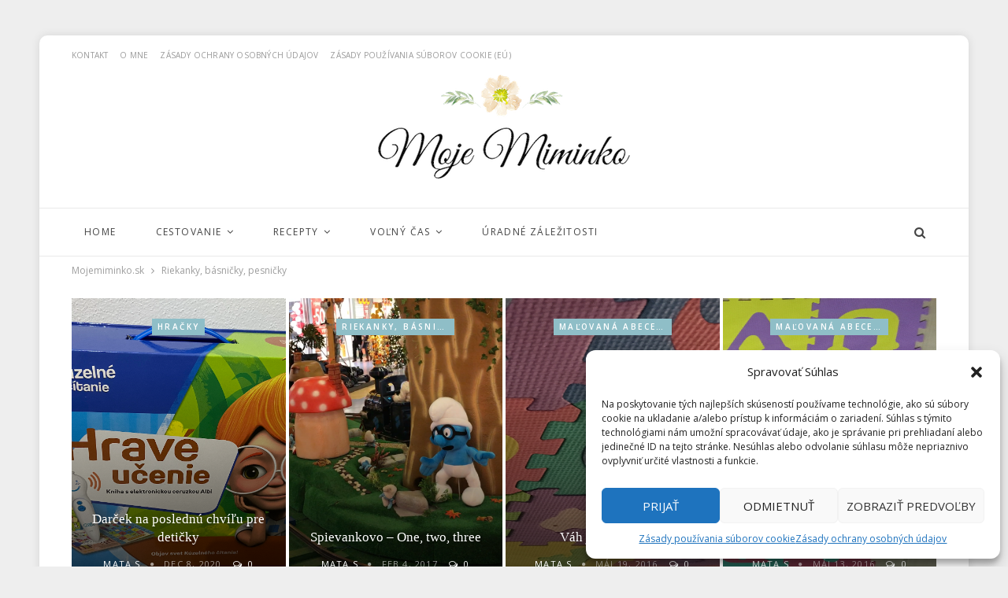

--- FILE ---
content_type: text/html; charset=UTF-8
request_url: https://www.mojemiminko.sk/riekanky-basnicky-pesnicky/
body_size: 17304
content:
	<!DOCTYPE html>
		<!--[if IE 8]>
	<html class="ie ie8" lang="sk-SK"> <![endif]-->
	<!--[if IE 9]>
	<html class="ie ie9" lang="sk-SK"> <![endif]-->
	<!--[if gt IE 9]><!-->
<html lang="sk-SK"> <!--<![endif]-->
	<head>
				<meta charset="UTF-8">
		<meta http-equiv="X-UA-Compatible" content="IE=edge">
		<meta name="viewport" content="width=device-width, initial-scale=1.0">
		<link rel="pingback" href="https://www.mojemiminko.sk/xmlrpc.php"/>

		<meta name='robots' content='index, follow, max-image-preview:large, max-snippet:-1, max-video-preview:-1' />

	<!-- This site is optimized with the Yoast SEO plugin v26.8 - https://yoast.com/product/yoast-seo-wordpress/ -->
	<title>Riekanky, básničky, pesničky - MojeMiminko.sk</title>
	<link rel="canonical" href="https://www.mojemiminko.sk/riekanky-basnicky-pesnicky/" />
	<link rel="next" href="https://www.mojemiminko.sk/riekanky-basnicky-pesnicky/page/2/" />
	<meta property="og:locale" content="sk_SK" />
	<meta property="og:type" content="article" />
	<meta property="og:title" content="Riekanky, básničky, pesničky - MojeMiminko.sk" />
	<meta property="og:description" content="Tradičné detské básničky, riekanky, pesničky na jednom mieste" />
	<meta property="og:url" content="https://www.mojemiminko.sk/riekanky-basnicky-pesnicky/" />
	<meta property="og:site_name" content="MojeMiminko.sk" />
	<meta name="twitter:card" content="summary_large_image" />
	<script type="application/ld+json" class="yoast-schema-graph">{"@context":"https://schema.org","@graph":[{"@type":"CollectionPage","@id":"https://www.mojemiminko.sk/riekanky-basnicky-pesnicky/","url":"https://www.mojemiminko.sk/riekanky-basnicky-pesnicky/","name":"Riekanky, básničky, pesničky - MojeMiminko.sk","isPartOf":{"@id":"http://www.mojemiminko.sk/#website"},"primaryImageOfPage":{"@id":"https://www.mojemiminko.sk/riekanky-basnicky-pesnicky/#primaryimage"},"image":{"@id":"https://www.mojemiminko.sk/riekanky-basnicky-pesnicky/#primaryimage"},"thumbnailUrl":"https://www.mojemiminko.sk/wp-content/uploads/IMG_6432-e1448898542939.jpg","breadcrumb":{"@id":"https://www.mojemiminko.sk/riekanky-basnicky-pesnicky/#breadcrumb"},"inLanguage":"sk-SK"},{"@type":"ImageObject","inLanguage":"sk-SK","@id":"https://www.mojemiminko.sk/riekanky-basnicky-pesnicky/#primaryimage","url":"https://www.mojemiminko.sk/wp-content/uploads/IMG_6432-e1448898542939.jpg","contentUrl":"https://www.mojemiminko.sk/wp-content/uploads/IMG_6432-e1448898542939.jpg","width":4032,"height":3024},{"@type":"BreadcrumbList","@id":"https://www.mojemiminko.sk/riekanky-basnicky-pesnicky/#breadcrumb","itemListElement":[{"@type":"ListItem","position":1,"name":"Domáca stránka","item":"http://www.mojemiminko.sk/"},{"@type":"ListItem","position":2,"name":"Riekanky, básničky, pesničky"}]},{"@type":"WebSite","@id":"http://www.mojemiminko.sk/#website","url":"http://www.mojemiminko.sk/","name":"MojeMiminko.sk","description":"Rady a tipy pre nastávajúce aj existujúce mamičky a ich detičky","potentialAction":[{"@type":"SearchAction","target":{"@type":"EntryPoint","urlTemplate":"http://www.mojemiminko.sk/?s={search_term_string}"},"query-input":{"@type":"PropertyValueSpecification","valueRequired":true,"valueName":"search_term_string"}}],"inLanguage":"sk-SK"}]}</script>
	<!-- / Yoast SEO plugin. -->


<link rel='dns-prefetch' href='//fonts.googleapis.com' />
<link rel="alternate" type="application/rss+xml" title="RSS kanál: MojeMiminko.sk &raquo;" href="https://www.mojemiminko.sk/feed/" />
<link rel="alternate" type="application/rss+xml" title="RSS kanál komentárov webu MojeMiminko.sk &raquo;" href="https://www.mojemiminko.sk/comments/feed/" />
<link rel="alternate" type="application/rss+xml" title="RSS kanál kategórie MojeMiminko.sk &raquo; Riekanky, básničky, pesničky" href="https://www.mojemiminko.sk/riekanky-basnicky-pesnicky/feed/" />
<style id='wp-img-auto-sizes-contain-inline-css' type='text/css'>
img:is([sizes=auto i],[sizes^="auto," i]){contain-intrinsic-size:3000px 1500px}
/*# sourceURL=wp-img-auto-sizes-contain-inline-css */
</style>
<style id='wp-emoji-styles-inline-css' type='text/css'>

	img.wp-smiley, img.emoji {
		display: inline !important;
		border: none !important;
		box-shadow: none !important;
		height: 1em !important;
		width: 1em !important;
		margin: 0 0.07em !important;
		vertical-align: -0.1em !important;
		background: none !important;
		padding: 0 !important;
	}
/*# sourceURL=wp-emoji-styles-inline-css */
</style>
<style id='wp-block-library-inline-css' type='text/css'>
:root{--wp-block-synced-color:#7a00df;--wp-block-synced-color--rgb:122,0,223;--wp-bound-block-color:var(--wp-block-synced-color);--wp-editor-canvas-background:#ddd;--wp-admin-theme-color:#007cba;--wp-admin-theme-color--rgb:0,124,186;--wp-admin-theme-color-darker-10:#006ba1;--wp-admin-theme-color-darker-10--rgb:0,107,160.5;--wp-admin-theme-color-darker-20:#005a87;--wp-admin-theme-color-darker-20--rgb:0,90,135;--wp-admin-border-width-focus:2px}@media (min-resolution:192dpi){:root{--wp-admin-border-width-focus:1.5px}}.wp-element-button{cursor:pointer}:root .has-very-light-gray-background-color{background-color:#eee}:root .has-very-dark-gray-background-color{background-color:#313131}:root .has-very-light-gray-color{color:#eee}:root .has-very-dark-gray-color{color:#313131}:root .has-vivid-green-cyan-to-vivid-cyan-blue-gradient-background{background:linear-gradient(135deg,#00d084,#0693e3)}:root .has-purple-crush-gradient-background{background:linear-gradient(135deg,#34e2e4,#4721fb 50%,#ab1dfe)}:root .has-hazy-dawn-gradient-background{background:linear-gradient(135deg,#faaca8,#dad0ec)}:root .has-subdued-olive-gradient-background{background:linear-gradient(135deg,#fafae1,#67a671)}:root .has-atomic-cream-gradient-background{background:linear-gradient(135deg,#fdd79a,#004a59)}:root .has-nightshade-gradient-background{background:linear-gradient(135deg,#330968,#31cdcf)}:root .has-midnight-gradient-background{background:linear-gradient(135deg,#020381,#2874fc)}:root{--wp--preset--font-size--normal:16px;--wp--preset--font-size--huge:42px}.has-regular-font-size{font-size:1em}.has-larger-font-size{font-size:2.625em}.has-normal-font-size{font-size:var(--wp--preset--font-size--normal)}.has-huge-font-size{font-size:var(--wp--preset--font-size--huge)}.has-text-align-center{text-align:center}.has-text-align-left{text-align:left}.has-text-align-right{text-align:right}.has-fit-text{white-space:nowrap!important}#end-resizable-editor-section{display:none}.aligncenter{clear:both}.items-justified-left{justify-content:flex-start}.items-justified-center{justify-content:center}.items-justified-right{justify-content:flex-end}.items-justified-space-between{justify-content:space-between}.screen-reader-text{border:0;clip-path:inset(50%);height:1px;margin:-1px;overflow:hidden;padding:0;position:absolute;width:1px;word-wrap:normal!important}.screen-reader-text:focus{background-color:#ddd;clip-path:none;color:#444;display:block;font-size:1em;height:auto;left:5px;line-height:normal;padding:15px 23px 14px;text-decoration:none;top:5px;width:auto;z-index:100000}html :where(.has-border-color){border-style:solid}html :where([style*=border-top-color]){border-top-style:solid}html :where([style*=border-right-color]){border-right-style:solid}html :where([style*=border-bottom-color]){border-bottom-style:solid}html :where([style*=border-left-color]){border-left-style:solid}html :where([style*=border-width]){border-style:solid}html :where([style*=border-top-width]){border-top-style:solid}html :where([style*=border-right-width]){border-right-style:solid}html :where([style*=border-bottom-width]){border-bottom-style:solid}html :where([style*=border-left-width]){border-left-style:solid}html :where(img[class*=wp-image-]){height:auto;max-width:100%}:where(figure){margin:0 0 1em}html :where(.is-position-sticky){--wp-admin--admin-bar--position-offset:var(--wp-admin--admin-bar--height,0px)}@media screen and (max-width:600px){html :where(.is-position-sticky){--wp-admin--admin-bar--position-offset:0px}}

/*# sourceURL=wp-block-library-inline-css */
</style><style id='global-styles-inline-css' type='text/css'>
:root{--wp--preset--aspect-ratio--square: 1;--wp--preset--aspect-ratio--4-3: 4/3;--wp--preset--aspect-ratio--3-4: 3/4;--wp--preset--aspect-ratio--3-2: 3/2;--wp--preset--aspect-ratio--2-3: 2/3;--wp--preset--aspect-ratio--16-9: 16/9;--wp--preset--aspect-ratio--9-16: 9/16;--wp--preset--color--black: #000000;--wp--preset--color--cyan-bluish-gray: #abb8c3;--wp--preset--color--white: #ffffff;--wp--preset--color--pale-pink: #f78da7;--wp--preset--color--vivid-red: #cf2e2e;--wp--preset--color--luminous-vivid-orange: #ff6900;--wp--preset--color--luminous-vivid-amber: #fcb900;--wp--preset--color--light-green-cyan: #7bdcb5;--wp--preset--color--vivid-green-cyan: #00d084;--wp--preset--color--pale-cyan-blue: #8ed1fc;--wp--preset--color--vivid-cyan-blue: #0693e3;--wp--preset--color--vivid-purple: #9b51e0;--wp--preset--gradient--vivid-cyan-blue-to-vivid-purple: linear-gradient(135deg,rgb(6,147,227) 0%,rgb(155,81,224) 100%);--wp--preset--gradient--light-green-cyan-to-vivid-green-cyan: linear-gradient(135deg,rgb(122,220,180) 0%,rgb(0,208,130) 100%);--wp--preset--gradient--luminous-vivid-amber-to-luminous-vivid-orange: linear-gradient(135deg,rgb(252,185,0) 0%,rgb(255,105,0) 100%);--wp--preset--gradient--luminous-vivid-orange-to-vivid-red: linear-gradient(135deg,rgb(255,105,0) 0%,rgb(207,46,46) 100%);--wp--preset--gradient--very-light-gray-to-cyan-bluish-gray: linear-gradient(135deg,rgb(238,238,238) 0%,rgb(169,184,195) 100%);--wp--preset--gradient--cool-to-warm-spectrum: linear-gradient(135deg,rgb(74,234,220) 0%,rgb(151,120,209) 20%,rgb(207,42,186) 40%,rgb(238,44,130) 60%,rgb(251,105,98) 80%,rgb(254,248,76) 100%);--wp--preset--gradient--blush-light-purple: linear-gradient(135deg,rgb(255,206,236) 0%,rgb(152,150,240) 100%);--wp--preset--gradient--blush-bordeaux: linear-gradient(135deg,rgb(254,205,165) 0%,rgb(254,45,45) 50%,rgb(107,0,62) 100%);--wp--preset--gradient--luminous-dusk: linear-gradient(135deg,rgb(255,203,112) 0%,rgb(199,81,192) 50%,rgb(65,88,208) 100%);--wp--preset--gradient--pale-ocean: linear-gradient(135deg,rgb(255,245,203) 0%,rgb(182,227,212) 50%,rgb(51,167,181) 100%);--wp--preset--gradient--electric-grass: linear-gradient(135deg,rgb(202,248,128) 0%,rgb(113,206,126) 100%);--wp--preset--gradient--midnight: linear-gradient(135deg,rgb(2,3,129) 0%,rgb(40,116,252) 100%);--wp--preset--font-size--small: 13px;--wp--preset--font-size--medium: 20px;--wp--preset--font-size--large: 36px;--wp--preset--font-size--x-large: 42px;--wp--preset--spacing--20: 0.44rem;--wp--preset--spacing--30: 0.67rem;--wp--preset--spacing--40: 1rem;--wp--preset--spacing--50: 1.5rem;--wp--preset--spacing--60: 2.25rem;--wp--preset--spacing--70: 3.38rem;--wp--preset--spacing--80: 5.06rem;--wp--preset--shadow--natural: 6px 6px 9px rgba(0, 0, 0, 0.2);--wp--preset--shadow--deep: 12px 12px 50px rgba(0, 0, 0, 0.4);--wp--preset--shadow--sharp: 6px 6px 0px rgba(0, 0, 0, 0.2);--wp--preset--shadow--outlined: 6px 6px 0px -3px rgb(255, 255, 255), 6px 6px rgb(0, 0, 0);--wp--preset--shadow--crisp: 6px 6px 0px rgb(0, 0, 0);}:where(.is-layout-flex){gap: 0.5em;}:where(.is-layout-grid){gap: 0.5em;}body .is-layout-flex{display: flex;}.is-layout-flex{flex-wrap: wrap;align-items: center;}.is-layout-flex > :is(*, div){margin: 0;}body .is-layout-grid{display: grid;}.is-layout-grid > :is(*, div){margin: 0;}:where(.wp-block-columns.is-layout-flex){gap: 2em;}:where(.wp-block-columns.is-layout-grid){gap: 2em;}:where(.wp-block-post-template.is-layout-flex){gap: 1.25em;}:where(.wp-block-post-template.is-layout-grid){gap: 1.25em;}.has-black-color{color: var(--wp--preset--color--black) !important;}.has-cyan-bluish-gray-color{color: var(--wp--preset--color--cyan-bluish-gray) !important;}.has-white-color{color: var(--wp--preset--color--white) !important;}.has-pale-pink-color{color: var(--wp--preset--color--pale-pink) !important;}.has-vivid-red-color{color: var(--wp--preset--color--vivid-red) !important;}.has-luminous-vivid-orange-color{color: var(--wp--preset--color--luminous-vivid-orange) !important;}.has-luminous-vivid-amber-color{color: var(--wp--preset--color--luminous-vivid-amber) !important;}.has-light-green-cyan-color{color: var(--wp--preset--color--light-green-cyan) !important;}.has-vivid-green-cyan-color{color: var(--wp--preset--color--vivid-green-cyan) !important;}.has-pale-cyan-blue-color{color: var(--wp--preset--color--pale-cyan-blue) !important;}.has-vivid-cyan-blue-color{color: var(--wp--preset--color--vivid-cyan-blue) !important;}.has-vivid-purple-color{color: var(--wp--preset--color--vivid-purple) !important;}.has-black-background-color{background-color: var(--wp--preset--color--black) !important;}.has-cyan-bluish-gray-background-color{background-color: var(--wp--preset--color--cyan-bluish-gray) !important;}.has-white-background-color{background-color: var(--wp--preset--color--white) !important;}.has-pale-pink-background-color{background-color: var(--wp--preset--color--pale-pink) !important;}.has-vivid-red-background-color{background-color: var(--wp--preset--color--vivid-red) !important;}.has-luminous-vivid-orange-background-color{background-color: var(--wp--preset--color--luminous-vivid-orange) !important;}.has-luminous-vivid-amber-background-color{background-color: var(--wp--preset--color--luminous-vivid-amber) !important;}.has-light-green-cyan-background-color{background-color: var(--wp--preset--color--light-green-cyan) !important;}.has-vivid-green-cyan-background-color{background-color: var(--wp--preset--color--vivid-green-cyan) !important;}.has-pale-cyan-blue-background-color{background-color: var(--wp--preset--color--pale-cyan-blue) !important;}.has-vivid-cyan-blue-background-color{background-color: var(--wp--preset--color--vivid-cyan-blue) !important;}.has-vivid-purple-background-color{background-color: var(--wp--preset--color--vivid-purple) !important;}.has-black-border-color{border-color: var(--wp--preset--color--black) !important;}.has-cyan-bluish-gray-border-color{border-color: var(--wp--preset--color--cyan-bluish-gray) !important;}.has-white-border-color{border-color: var(--wp--preset--color--white) !important;}.has-pale-pink-border-color{border-color: var(--wp--preset--color--pale-pink) !important;}.has-vivid-red-border-color{border-color: var(--wp--preset--color--vivid-red) !important;}.has-luminous-vivid-orange-border-color{border-color: var(--wp--preset--color--luminous-vivid-orange) !important;}.has-luminous-vivid-amber-border-color{border-color: var(--wp--preset--color--luminous-vivid-amber) !important;}.has-light-green-cyan-border-color{border-color: var(--wp--preset--color--light-green-cyan) !important;}.has-vivid-green-cyan-border-color{border-color: var(--wp--preset--color--vivid-green-cyan) !important;}.has-pale-cyan-blue-border-color{border-color: var(--wp--preset--color--pale-cyan-blue) !important;}.has-vivid-cyan-blue-border-color{border-color: var(--wp--preset--color--vivid-cyan-blue) !important;}.has-vivid-purple-border-color{border-color: var(--wp--preset--color--vivid-purple) !important;}.has-vivid-cyan-blue-to-vivid-purple-gradient-background{background: var(--wp--preset--gradient--vivid-cyan-blue-to-vivid-purple) !important;}.has-light-green-cyan-to-vivid-green-cyan-gradient-background{background: var(--wp--preset--gradient--light-green-cyan-to-vivid-green-cyan) !important;}.has-luminous-vivid-amber-to-luminous-vivid-orange-gradient-background{background: var(--wp--preset--gradient--luminous-vivid-amber-to-luminous-vivid-orange) !important;}.has-luminous-vivid-orange-to-vivid-red-gradient-background{background: var(--wp--preset--gradient--luminous-vivid-orange-to-vivid-red) !important;}.has-very-light-gray-to-cyan-bluish-gray-gradient-background{background: var(--wp--preset--gradient--very-light-gray-to-cyan-bluish-gray) !important;}.has-cool-to-warm-spectrum-gradient-background{background: var(--wp--preset--gradient--cool-to-warm-spectrum) !important;}.has-blush-light-purple-gradient-background{background: var(--wp--preset--gradient--blush-light-purple) !important;}.has-blush-bordeaux-gradient-background{background: var(--wp--preset--gradient--blush-bordeaux) !important;}.has-luminous-dusk-gradient-background{background: var(--wp--preset--gradient--luminous-dusk) !important;}.has-pale-ocean-gradient-background{background: var(--wp--preset--gradient--pale-ocean) !important;}.has-electric-grass-gradient-background{background: var(--wp--preset--gradient--electric-grass) !important;}.has-midnight-gradient-background{background: var(--wp--preset--gradient--midnight) !important;}.has-small-font-size{font-size: var(--wp--preset--font-size--small) !important;}.has-medium-font-size{font-size: var(--wp--preset--font-size--medium) !important;}.has-large-font-size{font-size: var(--wp--preset--font-size--large) !important;}.has-x-large-font-size{font-size: var(--wp--preset--font-size--x-large) !important;}
/*# sourceURL=global-styles-inline-css */
</style>

<style id='classic-theme-styles-inline-css' type='text/css'>
/*! This file is auto-generated */
.wp-block-button__link{color:#fff;background-color:#32373c;border-radius:9999px;box-shadow:none;text-decoration:none;padding:calc(.667em + 2px) calc(1.333em + 2px);font-size:1.125em}.wp-block-file__button{background:#32373c;color:#fff;text-decoration:none}
/*# sourceURL=/wp-includes/css/classic-themes.min.css */
</style>
<link rel='stylesheet' id='cmplz-general-css' href='https://www.mojemiminko.sk/wp-content/plugins/complianz-gdpr/assets/css/cookieblocker.min.css?ver=1750312363' type='text/css' media='all' />
<link rel='stylesheet' id='better-framework-main-fonts-css' href='https://fonts.googleapis.com/css?family=Open+Sans:400,600,700%7CRoboto:400,500,400italic%7CLato:400&#038;display=swap' type='text/css' media='all' />
<script type="text/javascript" src="https://www.mojemiminko.sk/wp-includes/js/jquery/jquery.min.js?ver=3.7.1" id="jquery-core-js"></script>
<script type="text/javascript" src="https://www.mojemiminko.sk/wp-includes/js/jquery/jquery-migrate.min.js?ver=3.4.1" id="jquery-migrate-js"></script>
<link rel="https://api.w.org/" href="https://www.mojemiminko.sk/wp-json/" /><link rel="alternate" title="JSON" type="application/json" href="https://www.mojemiminko.sk/wp-json/wp/v2/categories/14" /><link rel="EditURI" type="application/rsd+xml" title="RSD" href="https://www.mojemiminko.sk/xmlrpc.php?rsd" />
<meta name="generator" content="WordPress 6.9" />
			<style>.cmplz-hidden {
					display: none !important;
				}</style><meta name="generator" content="Powered by WPBakery Page Builder - drag and drop page builder for WordPress."/>
<script type="application/ld+json">{
    "@context": "http://schema.org/",
    "@type": "Organization",
    "@id": "#organization",
    "logo": {
        "@type": "ImageObject",
        "url": "http://www.mojemiminko.sk/wp-content/uploads/Moje-Miminko-cutout-2.png"
    },
    "url": "https://www.mojemiminko.sk/",
    "name": "MojeMiminko.sk",
    "description": "Rady a tipy pre nast\u00e1vaj\u00face aj existuj\u00face mami\u010dky a ich deti\u010dky"
}</script>
<script type="application/ld+json">{
    "@context": "http://schema.org/",
    "@type": "WebSite",
    "name": "MojeMiminko.sk",
    "alternateName": "Rady a tipy pre nast\u00e1vaj\u00face aj existuj\u00face mami\u010dky a ich deti\u010dky",
    "url": "https://www.mojemiminko.sk/"
}</script>
<link rel='stylesheet' id='bf-minifed-css-1' href='https://www.mojemiminko.sk/wp-content/bs-booster-cache/fe2ec3ffcc68f97ae5c236a060eca3a5.css' type='text/css' media='all' />
<link rel='stylesheet' id='7.11.0-1764757523' href='https://www.mojemiminko.sk/wp-content/bs-booster-cache/8544bd4155b41bcaedf2aebe87d1bb3c.css' type='text/css' media='all' />
<noscript><style> .wpb_animate_when_almost_visible { opacity: 1; }</style></noscript>	</head>

<body class="archive category category-riekanky-basnicky-pesnicky category-14 wp-theme-publisher bs-theme bs-publisher bs-publisher-beauty-blog active-light-box ltr close-rh page-layout-2-col page-layout-2-col-right boxed active-sticky-sidebar main-menu-sticky-smart main-menu-stretched active-ajax-search single-prim-cat-14 single-cat-14  wpb-js-composer js-comp-ver-6.7.0 vc_responsive bs-ll-a" dir="ltr">
		<div class="main-wrap content-main-wrap">
			<header id="header" class="site-header header-style-1 full-width stretched" itemscope="itemscope" itemtype="https://schema.org/WPHeader">
		<section class="topbar topbar-style-1 hidden-xs hidden-xs">
	<div class="content-wrap">
		<div class="container">
			<div class="topbar-inner clearfix">

				
				<div class="section-menu">
						<div id="menu-top" class="menu top-menu-wrapper" role="navigation" itemscope="itemscope" itemtype="https://schema.org/SiteNavigationElement">
		<nav class="top-menu-container">

			<ul id="top-navigation" class="top-menu menu clearfix bsm-pure">
				<li id="menu-item-1825" class="menu-item menu-item-type-post_type menu-item-object-page better-anim-fade menu-item-1825"><a href="https://www.mojemiminko.sk/kontakt/">Kontakt</a></li>
<li id="menu-item-1745" class="menu-item menu-item-type-post_type menu-item-object-page better-anim-fade menu-item-1745"><a href="https://www.mojemiminko.sk/o-mne/">O mne</a></li>
<li id="menu-item-1826" class="menu-item menu-item-type-post_type menu-item-object-page menu-item-privacy-policy better-anim-fade menu-item-1826"><a href="https://www.mojemiminko.sk/gdpr/">Zásady ochrany osobných údajov</a></li>
<li id="menu-item-2477" class="menu-item menu-item-type-post_type menu-item-object-page better-anim-fade menu-item-2477"><a href="https://www.mojemiminko.sk/zasady-pouzivania-suborov-cookie-eu/">Zásady používania súborov cookie (EÚ)</a></li>
			</ul>

		</nav>
	</div>
				</div>
			</div>
		</div>
	</div>
</section>
		<div class="header-inner">
			<div class="content-wrap">
				<div class="container">
					<div id="site-branding" class="site-branding">
	<p  id="site-title" class="logo h1 img-logo">
	<a href="https://www.mojemiminko.sk/" itemprop="url" rel="home">
					<img id="site-logo" src="http://www.mojemiminko.sk/wp-content/uploads/Moje-Miminko-cutout-2.png"
			     alt="Publisher"  />

			<span class="site-title">Publisher - Rady a tipy pre nastávajúce aj existujúce mamičky a ich detičky</span>
				</a>
</p>
</div><!-- .site-branding -->
				</div>

			</div>
		</div>
		<div id="menu-main" class="menu main-menu-wrapper show-search-item menu-actions-btn-width-1" role="navigation" itemscope="itemscope" itemtype="https://schema.org/SiteNavigationElement">
	<div class="main-menu-inner">
		<div class="content-wrap">
			<div class="container">

				<nav class="main-menu-container">
					<ul id="main-navigation" class="main-menu menu bsm-pure clearfix">
						<li id="menu-item-1722" class="menu-item menu-item-type-post_type menu-item-object-page menu-item-home better-anim-fade menu-item-1722"><a href="https://www.mojemiminko.sk/">Home</a></li>
<li id="menu-item-1744" class="menu-item menu-item-type-taxonomy menu-item-object-category menu-item-has-children menu-term-27 better-anim-fade menu-item-1744"><a href="https://www.mojemiminko.sk/cestovatelske-zazitky/">Cestovanie</a>
<ul class="sub-menu">
	<li id="menu-item-1740" class="menu-item menu-item-type-taxonomy menu-item-object-category menu-term-25 better-anim-fade menu-item-1740"><a href="https://www.mojemiminko.sk/kulinarske-zazitky/">Kulinárske zážitky</a></li>
</ul>
</li>
<li id="menu-item-1736" class="menu-item menu-item-type-taxonomy menu-item-object-category menu-item-has-children menu-term-23 better-anim-fade menu-item-1736"><a href="https://www.mojemiminko.sk/dobroty-pre-mamicky/">Recepty</a>
<ul class="sub-menu">
	<li id="menu-item-1741" class="menu-item menu-item-type-taxonomy menu-item-object-category menu-term-3 better-anim-fade menu-item-1741"><a href="https://www.mojemiminko.sk/stravovanie-dietata/">Jedlo a pitie</a></li>
</ul>
</li>
<li id="menu-item-1739" class="menu-item menu-item-type-taxonomy menu-item-object-category current-menu-ancestor current-menu-parent menu-item-has-children menu-term-16 better-anim-fade menu-item-1739"><a href="https://www.mojemiminko.sk/volny-cas/">Voľný čas</a>
<ul class="sub-menu">
	<li id="menu-item-1738" class="menu-item menu-item-type-taxonomy menu-item-object-category menu-term-19 better-anim-fade menu-item-1738"><a href="https://www.mojemiminko.sk/riekanky-basnicky-pesnicky/malovana-abeceda/">Maľovaná abeceda</a></li>
	<li id="menu-item-1737" class="menu-item menu-item-type-taxonomy menu-item-object-category current-menu-item menu-term-14 better-anim-fade menu-item-1737"><a href="https://www.mojemiminko.sk/riekanky-basnicky-pesnicky/" aria-current="page">Riekanky</a></li>
</ul>
</li>
<li id="menu-item-1743" class="menu-item menu-item-type-taxonomy menu-item-object-category menu-term-7 better-anim-fade menu-item-1743"><a href="https://www.mojemiminko.sk/uradne-zalezitosti/">Úradné záležitosti</a></li>
					</ul><!-- #main-navigation -->
											<div class="menu-action-buttons width-1">
															<div class="search-container close">
									<span class="search-handler"><i class="fa fa-search"></i></span>

									<div class="search-box clearfix">
										<form role="search" method="get" class="search-form clearfix" action="https://www.mojemiminko.sk">
	<input type="search" class="search-field"
	       placeholder="Hľadať..."
	       value="" name="s"
	       title="Hľadať:"
	       autocomplete="off">
	<input type="submit" class="search-submit" value="Hľadať">
</form><!-- .search-form -->
									</div>
								</div>
														</div>
										</nav><!-- .main-menu-container -->

			</div>
		</div>
	</div>
</div><!-- .menu -->	</header><!-- .header -->
	<div class="rh-header clearfix light deferred-block-exclude">
		<div class="rh-container clearfix">

			<div class="menu-container close">
				<span class="menu-handler"><span class="lines"></span></span>
			</div><!-- .menu-container -->

			<div class="logo-container rh-img-logo">
				<a href="https://www.mojemiminko.sk/" itemprop="url" rel="home">
											<img src="http://www.mojemiminko.sk/wp-content/uploads/Moje-Miminko-cutout-1-1.png"
						     alt="MojeMiminko.sk"  />				</a>
			</div><!-- .logo-container -->
		</div><!-- .rh-container -->
	</div><!-- .rh-header -->
<nav role="navigation" aria-label="Breadcrumbs" class="bf-breadcrumb clearfix bc-top-style bc-before-slider-style-7"><div class="content-wrap"><div class="container bf-breadcrumb-container"><ul class="bf-breadcrumb-items" itemscope itemtype="http://schema.org/BreadcrumbList"><meta name="numberOfItems" content="2" /><meta name="itemListOrder" content="Ascending" /><li itemprop="itemListElement" itemscope itemtype="http://schema.org/ListItem" class="bf-breadcrumb-item bf-breadcrumb-begin"><a itemprop="item" href="https://www.mojemiminko.sk" rel="home"><span itemprop="name">Mojemiminko.sk</span></a><meta itemprop="position" content="1" /></li><li itemprop="itemListElement" itemscope itemtype="http://schema.org/ListItem" class="bf-breadcrumb-item bf-breadcrumb-end"><span itemprop="name">Riekanky, básničky, pesničky</span><meta itemprop="item" content="https://www.mojemiminko.sk/riekanky-basnicky-pesnicky/"/><meta itemprop="position" content="2" /></li></ul></div></div></nav><div class="content-wrap">
	<div class="slider-container clearfix slider-type-custom-blocks slider-bc-before slider-style-7-container slider-overlay-simple-gr">
	<div class="content-wrap">
	<div class="container">
	<div class="row">
	<div class="col-sm-12">
		<div class="listing listing-modern-grid listing-modern-grid-4 clearfix slider-overlay-simple-gr columns-4">
		<article class="post-1469 type-post format-standard has-post-thumbnail  listing-item-1 listing-item listing-mg-item listing-mg-4-item main-term-11">
	<div class="item-content">
		<a  title="Darček na poslednú chvíľu pre detičky" data-src="https://www.mojemiminko.sk/wp-content/uploads/1-20.png" data-bs-srcset="{&quot;baseurl&quot;:&quot;https:\/\/www.mojemiminko.sk\/wp-content\/uploads\/&quot;,&quot;sizes&quot;:{&quot;1990&quot;:&quot;1-20.png&quot;}}"				class="img-cont" href="https://www.mojemiminko.sk/darcek-na-poslednu-chvilu-pre-deticky/"></a>
		<div class="term-badges floated"><span class="term-badge term-11"><a href="https://www.mojemiminko.sk/hracky/">Hračky</a></span></div>		<div class="content-container">
			<h2 class="title">			<a href="https://www.mojemiminko.sk/darcek-na-poslednu-chvilu-pre-deticky/" class="post-url post-title">
				Darček na poslednú chvíľu pre detičky			</a>
			</h2>		<div class="post-meta">

							<a href="https://www.mojemiminko.sk/author/martinka/"
				   title="Prechádzať články autora"
				   class="post-author-a">
					<i class="post-author author">
						Mata.S					</i>
				</a>
							<span class="time"><time class="post-published updated"
				                         datetime="2020-12-08T20:49:09+00:00">dec 8, 2020</time></span>
				<a href="https://www.mojemiminko.sk/darcek-na-poslednu-chvilu-pre-deticky/#respond" title="Zanechať komentár k: “Darček na poslednú chvíľu pre detičky”" class="comments"><i class="fa fa-comments-o"></i> 0</a>		</div>
				</div>
	</div>
	</article >
	<article class="post-787 type-post format-standard has-post-thumbnail  listing-item-2 listing-item listing-mg-item listing-mg-4-item main-term-14">
	<div class="item-content">
		<a  title="Spievankovo &#8211; One, two, three" data-src="https://www.mojemiminko.sk/wp-content/uploads/deticky.png" data-bs-srcset="{&quot;baseurl&quot;:&quot;https:\/\/www.mojemiminko.sk\/wp-content\/uploads\/&quot;,&quot;sizes&quot;:{&quot;1137&quot;:&quot;deticky.png&quot;}}"				class="img-cont" href="https://www.mojemiminko.sk/spievankovo-one-two-three/"></a>
		<div class="term-badges floated"><span class="term-badge term-14"><a href="https://www.mojemiminko.sk/riekanky-basnicky-pesnicky/">Riekanky, básničky, pesničky</a></span></div>		<div class="content-container">
			<h2 class="title">			<a href="https://www.mojemiminko.sk/spievankovo-one-two-three/" class="post-url post-title">
				Spievankovo &#8211; One, two, three			</a>
			</h2>		<div class="post-meta">

							<a href="https://www.mojemiminko.sk/author/martinka/"
				   title="Prechádzať články autora"
				   class="post-author-a">
					<i class="post-author author">
						Mata.S					</i>
				</a>
							<span class="time"><time class="post-published updated"
				                         datetime="2017-02-04T07:56:19+00:00">feb 4, 2017</time></span>
				<a href="https://www.mojemiminko.sk/spievankovo-one-two-three/#respond" title="Zanechať komentár k: “Spievankovo &#8211; One, two, three”" class="comments"><i class="fa fa-comments-o"></i> 0</a>		</div>
				</div>
	</div>
	</article >
	<article class="post-412 type-post format-standard has-post-thumbnail  listing-item-3 listing-item listing-mg-item listing-mg-4-item main-term-19">
	<div class="item-content">
		<a  title="Váh je voda veliká" data-src="https://www.mojemiminko.sk/wp-content/uploads/IMG_6102-e1446408091757.jpg" data-bs-srcset="{&quot;baseurl&quot;:&quot;https:\/\/www.mojemiminko.sk\/wp-content\/uploads\/&quot;,&quot;sizes&quot;:{&quot;4032&quot;:&quot;IMG_6102-e1446408091757.jpg&quot;}}"				class="img-cont" href="https://www.mojemiminko.sk/vah-je-voda-velika-2/"></a>
		<div class="term-badges floated"><span class="term-badge term-19"><a href="https://www.mojemiminko.sk/riekanky-basnicky-pesnicky/malovana-abeceda/">Maľovaná abeceda</a></span></div>		<div class="content-container">
			<h2 class="title">			<a href="https://www.mojemiminko.sk/vah-je-voda-velika-2/" class="post-url post-title">
				Váh je voda veliká			</a>
			</h2>		<div class="post-meta">

							<a href="https://www.mojemiminko.sk/author/martinka/"
				   title="Prechádzať články autora"
				   class="post-author-a">
					<i class="post-author author">
						Mata.S					</i>
				</a>
							<span class="time"><time class="post-published updated"
				                         datetime="2016-05-19T22:14:40+00:00">máj 19, 2016</time></span>
				<a href="https://www.mojemiminko.sk/vah-je-voda-velika-2/#respond" title="Zanechať komentár k: “Váh je voda veliká”" class="comments"><i class="fa fa-comments-o"></i> 0</a>		</div>
				</div>
	</div>
	</article >
	<article class="post-406 type-post format-standard has-post-thumbnail  listing-item-4 listing-item listing-mg-item listing-mg-4-item main-term-19">
	<div class="item-content">
		<a  title="Urobím si udicu" data-src="https://www.mojemiminko.sk/wp-content/uploads/IMG_6432-e1448898542939.jpg" data-bs-srcset="{&quot;baseurl&quot;:&quot;https:\/\/www.mojemiminko.sk\/wp-content\/uploads\/&quot;,&quot;sizes&quot;:{&quot;4032&quot;:&quot;IMG_6432-e1448898542939.jpg&quot;}}"				class="img-cont" href="https://www.mojemiminko.sk/urobim-si-udicu/"></a>
		<div class="term-badges floated"><span class="term-badge term-19"><a href="https://www.mojemiminko.sk/riekanky-basnicky-pesnicky/malovana-abeceda/">Maľovaná abeceda</a></span></div>		<div class="content-container">
			<h2 class="title">			<a href="https://www.mojemiminko.sk/urobim-si-udicu/" class="post-url post-title">
				Urobím si udicu			</a>
			</h2>		<div class="post-meta">

							<a href="https://www.mojemiminko.sk/author/martinka/"
				   title="Prechádzať články autora"
				   class="post-author-a">
					<i class="post-author author">
						Mata.S					</i>
				</a>
							<span class="time"><time class="post-published updated"
				                         datetime="2016-05-13T22:04:46+00:00">máj 13, 2016</time></span>
				<a href="https://www.mojemiminko.sk/urobim-si-udicu/#respond" title="Zanechať komentár k: “Urobím si udicu”" class="comments"><i class="fa fa-comments-o"></i> 0</a>		</div>
				</div>
	</div>
	</article >
	</div>
		</div>
	</div>
	</div>
	</div>
		</div>	<main id="content" class="content-container">

		<div class="container layout-2-col layout-2-col-1 layout-right-sidebar layout-bc-before">
			<div class="row main-section">
										<div class="col-sm-8 content-column">
								<section class="archive-title category-title with-actions with-desc with-terms">
		<div class="pre-title"><span>Kategória</span></div>

					<div class="actions-container">
				<a class="rss-link" href="https://www.mojemiminko.sk/riekanky-basnicky-pesnicky/feed/"><i class="fa fa-rss"></i></a>
			</div>
		
		<h1 class="page-heading"><span class="h-title">Riekanky, básničky, pesničky</span></h1>
		<div class="desc"><p>Tradičné detské básničky, riekanky, pesničky na jednom mieste</p>
</div>
					<div class="term-badges">
									<span class="term-badge term-19">
					<a href="https://www.mojemiminko.sk/riekanky-basnicky-pesnicky/malovana-abeceda/">Maľovaná abeceda</a>
				</span>
								</div>

				</section>
	<div class="listing listing-blog listing-blog-5 clearfix ">
		<article class="post-400 type-post format-standard has-post-thumbnail   listing-item listing-item-blog  listing-item-blog-5 main-term-19 bsw-7 ">
	<div class="item-inner clearfix">

					<div class="featured clearfix">
				<div class="term-badges floated"><span class="term-badge term-19"><a href="https://www.mojemiminko.sk/riekanky-basnicky-pesnicky/malovana-abeceda/">Maľovaná abeceda</a></span></div>				<a  title="Ťarbavý si" data-src="https://www.mojemiminko.sk/wp-content/uploads/IMG_6432-e1448898542939.jpg" data-bs-srcset="{&quot;baseurl&quot;:&quot;https:\/\/www.mojemiminko.sk\/wp-content\/uploads\/&quot;,&quot;sizes&quot;:{&quot;4032&quot;:&quot;IMG_6432-e1448898542939.jpg&quot;}}"						class="img-holder" href="https://www.mojemiminko.sk/tarbavy-si/"></a>
							</div>
		<h2 class="title">		<a href="https://www.mojemiminko.sk/tarbavy-si/" class="post-title post-url">
			Ťarbavý si		</a>
		</h2>		<div class="post-meta">

							<a href="https://www.mojemiminko.sk/author/martinka/"
				   title="Prechádzať články autora"
				   class="post-author-a">
					<i class="post-author author">
						Mata.S					</i>
				</a>
							<span class="time"><time class="post-published updated"
				                         datetime="2016-05-07T21:50:21+00:00">máj 7, 2016</time></span>
				<a href="https://www.mojemiminko.sk/tarbavy-si/#respond" title="Zanechať komentár k: “Ťarbavý si”" class="comments"><i class="fa fa-comments-o"></i> 0</a>		</div>
					<div class="post-summary">
				Ťarbavý si, Maťko náš,
a vždy dačo fidlikáš.
Pusť ten krivák z hrsti,
porežeš si prsty.			</div>
				</div>
	</article >
	<article class="post-392 type-post format-standard has-post-thumbnail   listing-item listing-item-blog  listing-item-blog-5 main-term-19 bsw-7 ">
	<div class="item-inner clearfix">

					<div class="featured clearfix">
				<div class="term-badges floated"><span class="term-badge term-19"><a href="https://www.mojemiminko.sk/riekanky-basnicky-pesnicky/malovana-abeceda/">Maľovaná abeceda</a></span></div>				<a  title="Telefón si k uchu dám" data-src="https://www.mojemiminko.sk/wp-content/uploads/IMG_6103.jpg" data-bs-srcset="{&quot;baseurl&quot;:&quot;https:\/\/www.mojemiminko.sk\/wp-content\/uploads\/&quot;,&quot;sizes&quot;:{&quot;4032&quot;:&quot;IMG_6103.jpg&quot;}}"						class="img-holder" href="https://www.mojemiminko.sk/telefon-si-k-uchu-dam/"></a>
							</div>
		<h2 class="title">		<a href="https://www.mojemiminko.sk/telefon-si-k-uchu-dam/" class="post-title post-url">
			Telefón si k uchu dám		</a>
		</h2>		<div class="post-meta">

							<a href="https://www.mojemiminko.sk/author/martinka/"
				   title="Prechádzať články autora"
				   class="post-author-a">
					<i class="post-author author">
						Mata.S					</i>
				</a>
							<span class="time"><time class="post-published updated"
				                         datetime="2016-05-01T21:33:44+00:00">máj 1, 2016</time></span>
				<a href="https://www.mojemiminko.sk/telefon-si-k-uchu-dam/#respond" title="Zanechať komentár k: “Telefón si k uchu dám”" class="comments"><i class="fa fa-comments-o"></i> 0</a>		</div>
					<div class="post-summary">
				Telefón si k uchu dám.
Volám: "Haló, kto je tam?"
Haló, tu je tetka.
A tu malá Betka!			</div>
				</div>
	</article >
	<article class="post-379 type-post format-standard has-post-thumbnail   listing-item listing-item-blog  listing-item-blog-5 main-term-19 bsw-7 ">
	<div class="item-inner clearfix">

					<div class="featured clearfix">
				<div class="term-badges floated"><span class="term-badge term-19"><a href="https://www.mojemiminko.sk/riekanky-basnicky-pesnicky/malovana-abeceda/">Maľovaná abeceda</a></span></div>				<a  title="Šuchtá buchta" data-src="https://www.mojemiminko.sk/wp-content/uploads/IMG_6102-e1446408091757.jpg" data-bs-srcset="{&quot;baseurl&quot;:&quot;https:\/\/www.mojemiminko.sk\/wp-content\/uploads\/&quot;,&quot;sizes&quot;:{&quot;4032&quot;:&quot;IMG_6102-e1446408091757.jpg&quot;}}"						class="img-holder" href="https://www.mojemiminko.sk/suchta-buchta/"></a>
							</div>
		<h2 class="title">		<a href="https://www.mojemiminko.sk/suchta-buchta/" class="post-title post-url">
			Šuchtá buchta		</a>
		</h2>		<div class="post-meta">

							<a href="https://www.mojemiminko.sk/author/martinka/"
				   title="Prechádzať články autora"
				   class="post-author-a">
					<i class="post-author author">
						Mata.S					</i>
				</a>
							<span class="time"><time class="post-published updated"
				                         datetime="2016-04-25T21:17:44+00:00">apr 25, 2016</time></span>
				<a href="https://www.mojemiminko.sk/suchta-buchta/#respond" title="Zanechať komentár k: “Šuchtá buchta”" class="comments"><i class="fa fa-comments-o"></i> 0</a>		</div>
					<div class="post-summary">
				Šuchtá - buchta šušušú
pošuškám ti do ušú:
Tu na tomto ušku
chytil som ti blšku!			</div>
				</div>
	</article >
	<article class="post-372 type-post format-standard has-post-thumbnail   listing-item listing-item-blog  listing-item-blog-5 main-term-19 bsw-7 ">
	<div class="item-inner clearfix">

					<div class="featured clearfix">
				<div class="term-badges floated"><span class="term-badge term-19"><a href="https://www.mojemiminko.sk/riekanky-basnicky-pesnicky/malovana-abeceda/">Maľovaná abeceda</a></span></div>				<a  title="Sladko spí" data-src="https://www.mojemiminko.sk/wp-content/uploads/IMG_6432-e1448898542939.jpg" data-bs-srcset="{&quot;baseurl&quot;:&quot;https:\/\/www.mojemiminko.sk\/wp-content\/uploads\/&quot;,&quot;sizes&quot;:{&quot;4032&quot;:&quot;IMG_6432-e1448898542939.jpg&quot;}}"						class="img-holder" href="https://www.mojemiminko.sk/sladko-spi/"></a>
							</div>
		<h2 class="title">		<a href="https://www.mojemiminko.sk/sladko-spi/" class="post-title post-url">
			Sladko spí		</a>
		</h2>		<div class="post-meta">

							<a href="https://www.mojemiminko.sk/author/martinka/"
				   title="Prechádzať články autora"
				   class="post-author-a">
					<i class="post-author author">
						Mata.S					</i>
				</a>
							<span class="time"><time class="post-published updated"
				                         datetime="2016-04-19T21:03:31+00:00">apr 19, 2016</time></span>
				<a href="https://www.mojemiminko.sk/sladko-spi/#respond" title="Zanechať komentár k: “Sladko spí”" class="comments"><i class="fa fa-comments-o"></i> 0</a>		</div>
					<div class="post-summary">
				Sladko spí si sedmospáč.
Slnko svieti, vstávať ráč.
Sedmospáč je Samko.
Oblejte ho mamko!			</div>
				</div>
	</article >
	<article class="post-365 type-post format-standard has-post-thumbnail   listing-item listing-item-blog  listing-item-blog-5 main-term-19 bsw-7 ">
	<div class="item-inner clearfix">

					<div class="featured clearfix">
				<div class="term-badges floated"><span class="term-badge term-19"><a href="https://www.mojemiminko.sk/riekanky-basnicky-pesnicky/malovana-abeceda/">Maľovaná abeceda</a></span></div>				<a  title="Ružena a Mária" data-src="https://www.mojemiminko.sk/wp-content/uploads/IMG_6103.jpg" data-bs-srcset="{&quot;baseurl&quot;:&quot;https:\/\/www.mojemiminko.sk\/wp-content\/uploads\/&quot;,&quot;sizes&quot;:{&quot;4032&quot;:&quot;IMG_6103.jpg&quot;}}"						class="img-holder" href="https://www.mojemiminko.sk/ruzena-a-maria/"></a>
							</div>
		<h2 class="title">		<a href="https://www.mojemiminko.sk/ruzena-a-maria/" class="post-title post-url">
			Ružena a Mária		</a>
		</h2>		<div class="post-meta">

							<a href="https://www.mojemiminko.sk/author/martinka/"
				   title="Prechádzať články autora"
				   class="post-author-a">
					<i class="post-author author">
						Mata.S					</i>
				</a>
							<span class="time"><time class="post-published updated"
				                         datetime="2016-04-13T20:54:22+00:00">apr 13, 2016</time></span>
				<a href="https://www.mojemiminko.sk/ruzena-a-maria/#respond" title="Zanechať komentár k: “Ružena a Mária”" class="comments"><i class="fa fa-comments-o"></i> 0</a>		</div>
					<div class="post-summary">
				Ružena a Mária rozum berú z rádia.
Aj ja si ho zapnem,
rozumu si kvapnem!			</div>
				</div>
	</article >
	<article class="post-358 type-post format-standard has-post-thumbnail   listing-item listing-item-blog  listing-item-blog-5 main-term-19 bsw-7 ">
	<div class="item-inner clearfix">

					<div class="featured clearfix">
				<div class="term-badges floated"><span class="term-badge term-19"><a href="https://www.mojemiminko.sk/riekanky-basnicky-pesnicky/malovana-abeceda/">Maľovaná abeceda</a></span></div>				<a  title="Q sa číta" data-src="https://www.mojemiminko.sk/wp-content/uploads/IMG_6102-e1446408091757.jpg" data-bs-srcset="{&quot;baseurl&quot;:&quot;https:\/\/www.mojemiminko.sk\/wp-content\/uploads\/&quot;,&quot;sizes&quot;:{&quot;4032&quot;:&quot;IMG_6102-e1446408091757.jpg&quot;}}"						class="img-holder" href="https://www.mojemiminko.sk/q-sa-cita/"></a>
							</div>
		<h2 class="title">		<a href="https://www.mojemiminko.sk/q-sa-cita/" class="post-title post-url">
			Q sa číta		</a>
		</h2>		<div class="post-meta">

							<a href="https://www.mojemiminko.sk/author/martinka/"
				   title="Prechádzať články autora"
				   class="post-author-a">
					<i class="post-author author">
						Mata.S					</i>
				</a>
							<span class="time"><time class="post-published updated"
				                         datetime="2016-04-07T20:46:37+00:00">apr 7, 2016</time></span>
				<a href="https://www.mojemiminko.sk/q-sa-cita/#respond" title="Zanechať komentár k: “Q sa číta”" class="comments"><i class="fa fa-comments-o"></i> 0</a>		</div>
					<div class="post-summary">
				Q sa číta ako kvé!
Jazyk sa mi pokrkve.

Veď  len nech si skúsi,
či sa nenabrúsi!			</div>
				</div>
	</article >
	<article class="post-349 type-post format-standard has-post-thumbnail   listing-item listing-item-blog  listing-item-blog-5 main-term-19 bsw-7 ">
	<div class="item-inner clearfix">

					<div class="featured clearfix">
				<div class="term-badges floated"><span class="term-badge term-19"><a href="https://www.mojemiminko.sk/riekanky-basnicky-pesnicky/malovana-abeceda/">Maľovaná abeceda</a></span></div>				<a  title="Premrzli mi paprče" data-src="https://www.mojemiminko.sk/wp-content/uploads/IMG_6103.jpg" data-bs-srcset="{&quot;baseurl&quot;:&quot;https:\/\/www.mojemiminko.sk\/wp-content\/uploads\/&quot;,&quot;sizes&quot;:{&quot;4032&quot;:&quot;IMG_6103.jpg&quot;}}"						class="img-holder" href="https://www.mojemiminko.sk/premrzli-mi-paprcw/"></a>
							</div>
		<h2 class="title">		<a href="https://www.mojemiminko.sk/premrzli-mi-paprcw/" class="post-title post-url">
			Premrzli mi paprče		</a>
		</h2>		<div class="post-meta">

							<a href="https://www.mojemiminko.sk/author/martinka/"
				   title="Prechádzať články autora"
				   class="post-author-a">
					<i class="post-author author">
						Mata.S					</i>
				</a>
							<span class="time"><time class="post-published updated"
				                         datetime="2016-03-30T00:29:37+00:00">mar 30, 2016</time></span>
				<a href="https://www.mojemiminko.sk/premrzli-mi-paprcw/#respond" title="Zanechať komentár k: “Premrzli mi paprče”" class="comments"><i class="fa fa-comments-o"></i> 0</a>		</div>
					<div class="post-summary">
				Premrzli mi paprče,
požičaj mi papuče.
Po papučiach boty,
pôjdem do roboty!			</div>
				</div>
	</article >
	<article class="post-344 type-post format-standard has-post-thumbnail   listing-item listing-item-blog  listing-item-blog-5 main-term-19 bsw-7 ">
	<div class="item-inner clearfix">

					<div class="featured clearfix">
				<div class="term-badges floated"><span class="term-badge term-19"><a href="https://www.mojemiminko.sk/riekanky-basnicky-pesnicky/malovana-abeceda/">Maľovaná abeceda</a></span></div>				<a  title="Oľa, Ela" data-src="https://www.mojemiminko.sk/wp-content/uploads/IMG_6432-e1448898542939.jpg" data-bs-srcset="{&quot;baseurl&quot;:&quot;https:\/\/www.mojemiminko.sk\/wp-content\/uploads\/&quot;,&quot;sizes&quot;:{&quot;4032&quot;:&quot;IMG_6432-e1448898542939.jpg&quot;}}"						class="img-holder" href="https://www.mojemiminko.sk/ola-ela/"></a>
							</div>
		<h2 class="title">		<a href="https://www.mojemiminko.sk/ola-ela/" class="post-title post-url">
			Oľa, Ela		</a>
		</h2>		<div class="post-meta">

							<a href="https://www.mojemiminko.sk/author/martinka/"
				   title="Prechádzať články autora"
				   class="post-author-a">
					<i class="post-author author">
						Mata.S					</i>
				</a>
							<span class="time"><time class="post-published updated"
				                         datetime="2016-03-19T00:13:07+00:00">mar 19, 2016</time></span>
				<a href="https://www.mojemiminko.sk/ola-ela/#respond" title="Zanechať komentár k: “Oľa, Ela”" class="comments"><i class="fa fa-comments-o"></i> 0</a>		</div>
					<div class="post-summary">
				Oľa, Ela, Elena...
Ozýva sa ozvena.

Odpovedá bralo:
Ondro, Ďuro, Paľo!			</div>
				</div>
	</article >
	<article class="post-342 type-post format-standard has-post-thumbnail   listing-item listing-item-blog  listing-item-blog-5 main-term-19 bsw-7 ">
	<div class="item-inner clearfix">

					<div class="featured clearfix">
				<div class="term-badges floated"><span class="term-badge term-19"><a href="https://www.mojemiminko.sk/riekanky-basnicky-pesnicky/malovana-abeceda/">Maľovaná abeceda</a></span></div>				<a  title="Ňuchá šteňa" data-src="https://www.mojemiminko.sk/wp-content/uploads/IMG_6103.jpg" data-bs-srcset="{&quot;baseurl&quot;:&quot;https:\/\/www.mojemiminko.sk\/wp-content\/uploads\/&quot;,&quot;sizes&quot;:{&quot;4032&quot;:&quot;IMG_6103.jpg&quot;}}"						class="img-holder" href="https://www.mojemiminko.sk/nucha-stena/"></a>
							</div>
		<h2 class="title">		<a href="https://www.mojemiminko.sk/nucha-stena/" class="post-title post-url">
			Ňuchá šteňa		</a>
		</h2>		<div class="post-meta">

							<a href="https://www.mojemiminko.sk/author/martinka/"
				   title="Prechádzať články autora"
				   class="post-author-a">
					<i class="post-author author">
						Mata.S					</i>
				</a>
							<span class="time"><time class="post-published updated"
				                         datetime="2016-03-11T08:30:34+00:00">mar 11, 2016</time></span>
				<a href="https://www.mojemiminko.sk/nucha-stena/#respond" title="Zanechať komentár k: “Ňuchá šteňa”" class="comments"><i class="fa fa-comments-o"></i> 0</a>		</div>
					<div class="post-summary">
				Ňuchá šteňa tu i tu,
strčí ňufák do medu.

Na tom mede včela,
poštípať ho chcela.			</div>
				</div>
	</article >
	<article class="post-340 type-post format-standard has-post-thumbnail   listing-item listing-item-blog  listing-item-blog-5 main-term-19 bsw-7 ">
	<div class="item-inner clearfix">

					<div class="featured clearfix">
				<div class="term-badges floated"><span class="term-badge term-19"><a href="https://www.mojemiminko.sk/riekanky-basnicky-pesnicky/malovana-abeceda/">Maľovaná abeceda</a></span></div>				<a  title="Naša Anča" data-src="https://www.mojemiminko.sk/wp-content/uploads/IMG_6102-e1446408091757.jpg" data-bs-srcset="{&quot;baseurl&quot;:&quot;https:\/\/www.mojemiminko.sk\/wp-content\/uploads\/&quot;,&quot;sizes&quot;:{&quot;4032&quot;:&quot;IMG_6102-e1446408091757.jpg&quot;}}"						class="img-holder" href="https://www.mojemiminko.sk/nasa-anca/"></a>
							</div>
		<h2 class="title">		<a href="https://www.mojemiminko.sk/nasa-anca/" class="post-title post-url">
			Naša Anča		</a>
		</h2>		<div class="post-meta">

							<a href="https://www.mojemiminko.sk/author/martinka/"
				   title="Prechádzať články autora"
				   class="post-author-a">
					<i class="post-author author">
						Mata.S					</i>
				</a>
							<span class="time"><time class="post-published updated"
				                         datetime="2016-02-28T07:10:08+00:00">feb 28, 2016</time></span>
				<a href="https://www.mojemiminko.sk/nasa-anca/#respond" title="Zanechať komentár k: “Naša Anča”" class="comments"><i class="fa fa-comments-o"></i> 0</a>		</div>
					<div class="post-summary">
				Naša Anča hrýzla hlúb,
zlomila si na ňom zub...
Janíček jej reční:
"Neplač, veď bol mliečny!"			</div>
				</div>
	</article >
	</div>
				<div class="pagination bs-links-pagination clearfix" itemscope="itemscope" itemtype="https://schema.org/SiteNavigationElement/Pagination">
				<div class="older"><a href="https://www.mojemiminko.sk/riekanky-basnicky-pesnicky/page/2/"  rel="next"><i class="fa fa-angle-double-left"></i> Staršie príspevky</a></div>
				<div class="newer"></div>
			</div>
									</div><!-- .content-column -->
												<div class="col-sm-4 sidebar-column sidebar-column-primary">
							<aside id="sidebar-primary-sidebar" class="sidebar" role="complementary" aria-label="Primary Sidebar Sidebar" itemscope="itemscope" itemtype="https://schema.org/WPSideBar">
	<div id="bs-thumbnail-listing-1-2" class=" h-ni w-t primary-sidebar-widget widget widget_bs-thumbnail-listing-1"><div class=" bs-listing bs-listing-listing-thumbnail-1 bs-listing-single-tab">		<p class="section-heading sh-t1 sh-s4 main-term-none">

		
							<span class="h-text main-term-none main-link">
						 Odporúčame					</span>
			
		
		</p>
			<div class="listing listing-thumbnail listing-tb-1 clearfix columns-1">
		<div class="post-2893 type-post format-standard has-post-thumbnail   listing-item listing-item-thumbnail listing-item-tb-1 main-term-3">
	<div class="item-inner clearfix">
					<div class="featured featured-type-featured-image">
				<a  title="5 dôvodov, prečo sa po jedle cítite unavení?" data-src="https://www.mojemiminko.sk/wp-content/uploads/IMG_0275-86x64.jpeg" data-bs-srcset="{&quot;baseurl&quot;:&quot;https:\/\/www.mojemiminko.sk\/wp-content\/uploads\/&quot;,&quot;sizes&quot;:{&quot;86&quot;:&quot;IMG_0275-86x64.jpeg&quot;,&quot;210&quot;:&quot;IMG_0275-210x136.jpeg&quot;,&quot;2560&quot;:&quot;IMG_0275-scaled.jpeg&quot;}}"						class="img-holder" href="https://www.mojemiminko.sk/5-dovodov-preco-sa-po-jedle-citite-unaveni/"></a>
							</div>
		<p class="title">		<a href="https://www.mojemiminko.sk/5-dovodov-preco-sa-po-jedle-citite-unaveni/" class="post-url post-title">
			5 dôvodov, prečo sa po jedle cítite unavení?		</a>
		</p>		<div class="post-meta">

							<span class="time"><time class="post-published updated"
				                         datetime="2026-01-20T05:22:31+00:00">jan 20, 2026</time></span>
						</div>
			</div>
	</div >
	<div class="post-2887 type-post format-standard has-post-thumbnail   listing-item listing-item-thumbnail listing-item-tb-1 main-term-20">
	<div class="item-inner clearfix">
					<div class="featured featured-type-featured-image">
				<a  title="Ktoré preventívne gynekologické prehliadky a kedy by ste mali absolvovať?" data-src="https://www.mojemiminko.sk/wp-content/uploads/IMG_1026-86x64.jpeg" data-bs-srcset="{&quot;baseurl&quot;:&quot;https:\/\/www.mojemiminko.sk\/wp-content\/uploads\/&quot;,&quot;sizes&quot;:{&quot;86&quot;:&quot;IMG_1026-86x64.jpeg&quot;,&quot;210&quot;:&quot;IMG_1026-210x136.jpeg&quot;,&quot;2100&quot;:&quot;IMG_1026.jpeg&quot;}}"						class="img-holder" href="https://www.mojemiminko.sk/ktore-preventivne-gynekologicke-prehliadky-a-kedy-by-ste-mali-absolvovat/"></a>
							</div>
		<p class="title">		<a href="https://www.mojemiminko.sk/ktore-preventivne-gynekologicke-prehliadky-a-kedy-by-ste-mali-absolvovat/" class="post-url post-title">
			Ktoré preventívne gynekologické prehliadky a kedy by ste&hellip;		</a>
		</p>		<div class="post-meta">

							<span class="time"><time class="post-published updated"
				                         datetime="2026-01-15T05:14:18+00:00">jan 15, 2026</time></span>
						</div>
			</div>
	</div >
	<div class="post-2889 type-post format-standard has-post-thumbnail   listing-item listing-item-thumbnail listing-item-tb-1 main-term-7">
	<div class="item-inner clearfix">
					<div class="featured featured-type-featured-image">
				<a  title="Zásadná zmena v evidencii vozidiel: STK bude mať aj pri PZP rozhodujúce slovo" data-src="https://www.mojemiminko.sk/wp-content/uploads/IMG_2146-86x64.jpeg" data-bs-srcset="{&quot;baseurl&quot;:&quot;https:\/\/www.mojemiminko.sk\/wp-content\/uploads\/&quot;,&quot;sizes&quot;:{&quot;86&quot;:&quot;IMG_2146-86x64.jpeg&quot;,&quot;210&quot;:&quot;IMG_2146-210x136.jpeg&quot;,&quot;1920&quot;:&quot;IMG_2146-scaled.jpeg&quot;}}"						class="img-holder" href="https://www.mojemiminko.sk/zasadna-zmena-v-evidencii-vozidiel-stk-bude-mat-aj-pri-pzp-rozhodujuce-slovo/"></a>
							</div>
		<p class="title">		<a href="https://www.mojemiminko.sk/zasadna-zmena-v-evidencii-vozidiel-stk-bude-mat-aj-pri-pzp-rozhodujuce-slovo/" class="post-url post-title">
			Zásadná zmena v evidencii vozidiel: STK bude mať aj pri PZP&hellip;		</a>
		</p>		<div class="post-meta">

							<span class="time"><time class="post-published updated"
				                         datetime="2026-01-10T05:17:54+00:00">jan 10, 2026</time></span>
						</div>
			</div>
	</div >
	<div class="post-2839 type-post format-standard has-post-thumbnail   listing-item listing-item-thumbnail listing-item-tb-1 main-term-16">
	<div class="item-inner clearfix">
					<div class="featured featured-type-featured-image">
				<a  title="Máte viac kíl aj rokov? Ktorá fyzická aktivita je pre zdravie po 40-tke lepšia?" data-src="https://www.mojemiminko.sk/wp-content/uploads/IMG_0236-86x64.jpeg" data-bs-srcset="{&quot;baseurl&quot;:&quot;https:\/\/www.mojemiminko.sk\/wp-content\/uploads\/&quot;,&quot;sizes&quot;:{&quot;86&quot;:&quot;IMG_0236-86x64.jpeg&quot;,&quot;210&quot;:&quot;IMG_0236-210x136.jpeg&quot;,&quot;2560&quot;:&quot;IMG_0236-scaled.jpeg&quot;}}"						class="img-holder" href="https://www.mojemiminko.sk/mate-viac-kil-aj-rokov-ktora-fyzicka-aktivita-je-pre-zdravie-po-40-tke-lepsia/"></a>
							</div>
		<p class="title">		<a href="https://www.mojemiminko.sk/mate-viac-kil-aj-rokov-ktora-fyzicka-aktivita-je-pre-zdravie-po-40-tke-lepsia/" class="post-url post-title">
			Máte viac kíl aj rokov? Ktorá fyzická aktivita je pre&hellip;		</a>
		</p>		<div class="post-meta">

							<span class="time"><time class="post-published updated"
				                         datetime="2026-01-05T05:05:42+00:00">jan 5, 2026</time></span>
						</div>
			</div>
	</div >
	</div>
	</div></div><div id="bs-popular-categories-2" class=" h-ni w-t primary-sidebar-widget widget widget_bs-popular-categories"><div class="section-heading sh-t1 sh-s4"><span class="h-text">Obľúbené rubriky</span></div>	<div  class="bs-shortcode bs-popular-categories ">
					<ul class="bs-popular-terms-list">
				<li class="bs-popular-term-item term-item-16">
					<a href="https://www.mojemiminko.sk/volny-cas/">Voľný čas<span class="term-count">140</span></a>
				  </li><li class="bs-popular-term-item term-item-23">
					<a href="https://www.mojemiminko.sk/dobroty-pre-mamicky/">Recepty<span class="term-count">87</span></a>
				  </li><li class="bs-popular-term-item term-item-20">
					<a href="https://www.mojemiminko.sk/zdravie/">Zdravie<span class="term-count">52</span></a>
				  </li><li class="bs-popular-term-item term-item-27">
					<a href="https://www.mojemiminko.sk/cestovatelske-zazitky/">Cestovateľské zážitky<span class="term-count">40</span></a>
				  </li><li class="bs-popular-term-item term-item-14">
					<a href="https://www.mojemiminko.sk/riekanky-basnicky-pesnicky/">Riekanky, básničky, pesničky<span class="term-count">32</span></a>
				  </li><li class="bs-popular-term-item term-item-19">
					<a href="https://www.mojemiminko.sk/riekanky-basnicky-pesnicky/malovana-abeceda/">Maľovaná abeceda<span class="term-count">28</span></a>
				  </li>			</ul>
				</div>
</div></aside>
						</div><!-- .primary-sidebar-column -->
									</div><!-- .main-section -->
		</div>

	</main><!-- main -->
	</div><!-- .content-wrap -->
	<footer id="site-footer" class="site-footer full-width">
				<div class="copy-footer">
			<div class="content-wrap">
				<div class="container">
										<div class="row footer-copy-row">
						<div class="copy-1 col-lg-6 col-md-6 col-sm-6 col-xs-12">
							© 2026 - MojeMiminko.sk. All Rights Reserved.						</div>
						<div class="copy-2 col-lg-6 col-md-6 col-sm-6 col-xs-12">
							Website Design: <a href="http://betterstudio.com/">BetterStudio</a>						</div>
					</div>
				</div>
			</div>
		</div>
	</footer><!-- .footer -->
		</div><!-- .main-wrap -->
			<span class="back-top"><i class="fa fa-arrow-up"></i></span>

<script type="speculationrules">
{"prefetch":[{"source":"document","where":{"and":[{"href_matches":"/*"},{"not":{"href_matches":["/wp-*.php","/wp-admin/*","/wp-content/uploads/*","/wp-content/*","/wp-content/plugins/*","/wp-content/themes/publisher/*","/*\\?(.+)"]}},{"not":{"selector_matches":"a[rel~=\"nofollow\"]"}},{"not":{"selector_matches":".no-prefetch, .no-prefetch a"}}]},"eagerness":"conservative"}]}
</script>

<!-- Consent Management powered by Complianz | GDPR/CCPA Cookie Consent https://wordpress.org/plugins/complianz-gdpr -->
<div id="cmplz-cookiebanner-container"><div class="cmplz-cookiebanner cmplz-hidden banner-1 banner-a optin cmplz-bottom-right cmplz-categories-type-view-preferences" aria-modal="true" data-nosnippet="true" role="dialog" aria-live="polite" aria-labelledby="cmplz-header-1-optin" aria-describedby="cmplz-message-1-optin">
	<div class="cmplz-header">
		<div class="cmplz-logo"></div>
		<div class="cmplz-title" id="cmplz-header-1-optin">Spravovať Súhlas</div>
		<div class="cmplz-close" tabindex="0" role="button" aria-label="Zavrieť okno">
			<svg aria-hidden="true" focusable="false" data-prefix="fas" data-icon="times" class="svg-inline--fa fa-times fa-w-11" role="img" xmlns="http://www.w3.org/2000/svg" viewBox="0 0 352 512"><path fill="currentColor" d="M242.72 256l100.07-100.07c12.28-12.28 12.28-32.19 0-44.48l-22.24-22.24c-12.28-12.28-32.19-12.28-44.48 0L176 189.28 75.93 89.21c-12.28-12.28-32.19-12.28-44.48 0L9.21 111.45c-12.28 12.28-12.28 32.19 0 44.48L109.28 256 9.21 356.07c-12.28 12.28-12.28 32.19 0 44.48l22.24 22.24c12.28 12.28 32.2 12.28 44.48 0L176 322.72l100.07 100.07c12.28 12.28 32.2 12.28 44.48 0l22.24-22.24c12.28-12.28 12.28-32.19 0-44.48L242.72 256z"></path></svg>
		</div>
	</div>

	<div class="cmplz-divider cmplz-divider-header"></div>
	<div class="cmplz-body">
		<div class="cmplz-message" id="cmplz-message-1-optin">Na poskytovanie tých najlepších skúseností používame technológie, ako sú súbory cookie na ukladanie a/alebo prístup k informáciám o zariadení. Súhlas s týmito technológiami nám umožní spracovávať údaje, ako je správanie pri prehliadaní alebo jedinečné ID na tejto stránke. Nesúhlas alebo odvolanie súhlasu môže nepriaznivo ovplyvniť určité vlastnosti a funkcie.</div>
		<!-- categories start -->
		<div class="cmplz-categories">
			<details class="cmplz-category cmplz-functional" >
				<summary>
						<span class="cmplz-category-header">
							<span class="cmplz-category-title">Funkčné</span>
							<span class='cmplz-always-active'>
								<span class="cmplz-banner-checkbox">
									<input type="checkbox"
										   id="cmplz-functional-optin"
										   data-category="cmplz_functional"
										   class="cmplz-consent-checkbox cmplz-functional"
										   size="40"
										   value="1"/>
									<label class="cmplz-label" for="cmplz-functional-optin" tabindex="0"><span class="screen-reader-text">Funkčné</span></label>
								</span>
								Vždy aktívny							</span>
							<span class="cmplz-icon cmplz-open">
								<svg xmlns="http://www.w3.org/2000/svg" viewBox="0 0 448 512"  height="18" ><path d="M224 416c-8.188 0-16.38-3.125-22.62-9.375l-192-192c-12.5-12.5-12.5-32.75 0-45.25s32.75-12.5 45.25 0L224 338.8l169.4-169.4c12.5-12.5 32.75-12.5 45.25 0s12.5 32.75 0 45.25l-192 192C240.4 412.9 232.2 416 224 416z"/></svg>
							</span>
						</span>
				</summary>
				<div class="cmplz-description">
					<span class="cmplz-description-functional">Technické uloženie alebo prístup sú nevyhnutne potrebné na legitímny účel umožnenia použitia konkrétnej služby, ktorú si účastník alebo používateľ výslovne vyžiadal, alebo na jediný účel vykonania prenosu komunikácie cez elektronickú komunikačnú sieť.</span>
				</div>
			</details>

			<details class="cmplz-category cmplz-preferences" >
				<summary>
						<span class="cmplz-category-header">
							<span class="cmplz-category-title">Predvoľby</span>
							<span class="cmplz-banner-checkbox">
								<input type="checkbox"
									   id="cmplz-preferences-optin"
									   data-category="cmplz_preferences"
									   class="cmplz-consent-checkbox cmplz-preferences"
									   size="40"
									   value="1"/>
								<label class="cmplz-label" for="cmplz-preferences-optin" tabindex="0"><span class="screen-reader-text">Predvoľby</span></label>
							</span>
							<span class="cmplz-icon cmplz-open">
								<svg xmlns="http://www.w3.org/2000/svg" viewBox="0 0 448 512"  height="18" ><path d="M224 416c-8.188 0-16.38-3.125-22.62-9.375l-192-192c-12.5-12.5-12.5-32.75 0-45.25s32.75-12.5 45.25 0L224 338.8l169.4-169.4c12.5-12.5 32.75-12.5 45.25 0s12.5 32.75 0 45.25l-192 192C240.4 412.9 232.2 416 224 416z"/></svg>
							</span>
						</span>
				</summary>
				<div class="cmplz-description">
					<span class="cmplz-description-preferences">Technické uloženie alebo prístup je potrebný na legitímny účel ukladania preferencií, ktoré si účastník alebo používateľ nepožaduje.</span>
				</div>
			</details>

			<details class="cmplz-category cmplz-statistics" >
				<summary>
						<span class="cmplz-category-header">
							<span class="cmplz-category-title">Štatistiky</span>
							<span class="cmplz-banner-checkbox">
								<input type="checkbox"
									   id="cmplz-statistics-optin"
									   data-category="cmplz_statistics"
									   class="cmplz-consent-checkbox cmplz-statistics"
									   size="40"
									   value="1"/>
								<label class="cmplz-label" for="cmplz-statistics-optin" tabindex="0"><span class="screen-reader-text">Štatistiky</span></label>
							</span>
							<span class="cmplz-icon cmplz-open">
								<svg xmlns="http://www.w3.org/2000/svg" viewBox="0 0 448 512"  height="18" ><path d="M224 416c-8.188 0-16.38-3.125-22.62-9.375l-192-192c-12.5-12.5-12.5-32.75 0-45.25s32.75-12.5 45.25 0L224 338.8l169.4-169.4c12.5-12.5 32.75-12.5 45.25 0s12.5 32.75 0 45.25l-192 192C240.4 412.9 232.2 416 224 416z"/></svg>
							</span>
						</span>
				</summary>
				<div class="cmplz-description">
					<span class="cmplz-description-statistics">Technické úložisko alebo prístup, ktorý sa používa výlučne na štatistické účely.</span>
					<span class="cmplz-description-statistics-anonymous">Technické úložisko alebo prístup, ktorý sa používa výlučne na anonymné štatistické účely. Bez predvolania, dobrovoľného plnenia zo strany vášho poskytovateľa internetových služieb alebo dodatočných záznamov od tretej strany, informácie uložené alebo získané len na tento účel sa zvyčajne nedajú použiť na vašu identifikáciu.</span>
				</div>
			</details>
			<details class="cmplz-category cmplz-marketing" >
				<summary>
						<span class="cmplz-category-header">
							<span class="cmplz-category-title">Marketing</span>
							<span class="cmplz-banner-checkbox">
								<input type="checkbox"
									   id="cmplz-marketing-optin"
									   data-category="cmplz_marketing"
									   class="cmplz-consent-checkbox cmplz-marketing"
									   size="40"
									   value="1"/>
								<label class="cmplz-label" for="cmplz-marketing-optin" tabindex="0"><span class="screen-reader-text">Marketing</span></label>
							</span>
							<span class="cmplz-icon cmplz-open">
								<svg xmlns="http://www.w3.org/2000/svg" viewBox="0 0 448 512"  height="18" ><path d="M224 416c-8.188 0-16.38-3.125-22.62-9.375l-192-192c-12.5-12.5-12.5-32.75 0-45.25s32.75-12.5 45.25 0L224 338.8l169.4-169.4c12.5-12.5 32.75-12.5 45.25 0s12.5 32.75 0 45.25l-192 192C240.4 412.9 232.2 416 224 416z"/></svg>
							</span>
						</span>
				</summary>
				<div class="cmplz-description">
					<span class="cmplz-description-marketing">Technické úložisko alebo prístup sú potrebné na vytvorenie používateľských profilov na odosielanie reklamy alebo sledovanie používateľa na webovej stránke alebo na viacerých webových stránkach na podobné marketingové účely.</span>
				</div>
			</details>
		</div><!-- categories end -->
			</div>

	<div class="cmplz-links cmplz-information">
		<a class="cmplz-link cmplz-manage-options cookie-statement" href="#" data-relative_url="#cmplz-manage-consent-container">Spravovať možnosti</a>
		<a class="cmplz-link cmplz-manage-third-parties cookie-statement" href="#" data-relative_url="#cmplz-cookies-overview">Správa služieb</a>
		<a class="cmplz-link cmplz-manage-vendors tcf cookie-statement" href="#" data-relative_url="#cmplz-tcf-wrapper">Spravovať {vendor_count} dodávateľov</a>
		<a class="cmplz-link cmplz-external cmplz-read-more-purposes tcf" target="_blank" rel="noopener noreferrer nofollow" href="https://cookiedatabase.org/tcf/purposes/">Prečítajte si viac o týchto účeloch</a>
			</div>

	<div class="cmplz-divider cmplz-footer"></div>

	<div class="cmplz-buttons">
		<button class="cmplz-btn cmplz-accept">Prijať</button>
		<button class="cmplz-btn cmplz-deny">Odmietnuť</button>
		<button class="cmplz-btn cmplz-view-preferences">Zobraziť predvoľby</button>
		<button class="cmplz-btn cmplz-save-preferences">Uložiť predvoľby</button>
		<a class="cmplz-btn cmplz-manage-options tcf cookie-statement" href="#" data-relative_url="#cmplz-manage-consent-container">Zobraziť predvoľby</a>
			</div>

	<div class="cmplz-links cmplz-documents">
		<a class="cmplz-link cookie-statement" href="#" data-relative_url="">{title}</a>
		<a class="cmplz-link privacy-statement" href="#" data-relative_url="">{title}</a>
		<a class="cmplz-link impressum" href="#" data-relative_url="">{title}</a>
			</div>

</div>
</div>
					<div id="cmplz-manage-consent" data-nosnippet="true"><button class="cmplz-btn cmplz-hidden cmplz-manage-consent manage-consent-1">Spravovať súhlas</button>

</div>
			<style type="text/css" media="print">

				* {
					display: none !important;
				}

				body, html {
					display: block !important;
				}

				#cpp-print-disabled {
					top: 0;
					left: 0;
					color: #111;
					width: 100%;
					height: 100%;
					min-height: 400px;
					z-index: 9999;
					position: fixed;
					font-size: 30px;
					text-align: center;
					background: #fcfcfc;

					padding-top: 200px;

					display: block !important;
				}
			</style>

			<div id="cpp-print-disabled" style="display: none;">
				You cannot print contents of this website.			</div>

			<script type="text/javascript" id="publisher-theme-pagination-js-extra">
/* <![CDATA[ */
var bs_pagination_loc = {"loading":"\u003Cdiv class=\"bs-loading\"\u003E\u003Cdiv\u003E\u003C/div\u003E\u003Cdiv\u003E\u003C/div\u003E\u003Cdiv\u003E\u003C/div\u003E\u003Cdiv\u003E\u003C/div\u003E\u003Cdiv\u003E\u003C/div\u003E\u003Cdiv\u003E\u003C/div\u003E\u003Cdiv\u003E\u003C/div\u003E\u003Cdiv\u003E\u003C/div\u003E\u003Cdiv\u003E\u003C/div\u003E\u003C/div\u003E"};
//# sourceURL=publisher-theme-pagination-js-extra
/* ]]> */
</script>
<script type="text/javascript" id="content-protector-pack-js-extra">
/* <![CDATA[ */
var cpp_loc = {"opt-1":[true,true],"opt-2":["",true,true,"",["ctrl_a","ctrl_c","ctrl_x","ctrl_v","ctrl_s","ctrl_u","ctrl_p","cmd_a","cmd_c","cmd_x","cmd_v","cmd_s","cmd_u","cmd_p","cmd_alt_i","ctrl_shift_i","cmd_alt_u"],true,true,["mojemiminko.sk"],""],"opt-3":["message","Iframe requests are blocked.",""]};
//# sourceURL=content-protector-pack-js-extra
/* ]]> */
</script>
<script type="text/javascript" id="publisher-js-extra">
/* <![CDATA[ */
var publisher_theme_global_loc = {"page":{"boxed":"boxed"},"header":{"style":"style-1","boxed":"stretched"},"ajax_url":"https://www.mojemiminko.sk/wp-admin/admin-ajax.php","loading":"\u003Cdiv class=\"bs-loading\"\u003E\u003Cdiv\u003E\u003C/div\u003E\u003Cdiv\u003E\u003C/div\u003E\u003Cdiv\u003E\u003C/div\u003E\u003Cdiv\u003E\u003C/div\u003E\u003Cdiv\u003E\u003C/div\u003E\u003Cdiv\u003E\u003C/div\u003E\u003Cdiv\u003E\u003C/div\u003E\u003Cdiv\u003E\u003C/div\u003E\u003Cdiv\u003E\u003C/div\u003E\u003C/div\u003E","translations":{"tabs_all":"V\u0161etko","tabs_more":"Viac","lightbox_expand":"Rozbalte obr\u00e1zok","lightbox_close":"Zavrie\u0165"},"lightbox":{"not_classes":""},"main_menu":{"more_menu":"enable"},"top_menu":{"more_menu":"enable"},"skyscraper":{"sticky_gap":30,"sticky":false,"position":""},"share":{"more":true},"refresh_googletagads":"1","get_locale":"sk-SK","notification":{"subscribe_msg":"By clicking the subscribe button you will never miss the new articles!","subscribed_msg":"You're subscribed to notifications","subscribe_btn":"Subscribe","subscribed_btn":"Unsubscribe"}};
var publisher_theme_ajax_search_loc = {"ajax_url":"https://www.mojemiminko.sk/wp-admin/admin-ajax.php","previewMarkup":"\u003Cdiv class=\"ajax-search-results-wrapper ajax-search-no-product ajax-search-fullwidth\"\u003E\n\t\u003Cdiv class=\"ajax-search-results\"\u003E\n\t\t\u003Cdiv class=\"ajax-ajax-posts-list\"\u003E\n\t\t\t\u003Cdiv class=\"clean-title heading-typo\"\u003E\n\t\t\t\t\u003Cspan\u003EPr\u00edpsevky\u003C/span\u003E\n\t\t\t\u003C/div\u003E\n\t\t\t\u003Cdiv class=\"posts-lists\" data-section-name=\"posts\"\u003E\u003C/div\u003E\n\t\t\u003C/div\u003E\n\t\t\u003Cdiv class=\"ajax-taxonomy-list\"\u003E\n\t\t\t\u003Cdiv class=\"ajax-categories-columns\"\u003E\n\t\t\t\t\u003Cdiv class=\"clean-title heading-typo\"\u003E\n\t\t\t\t\t\u003Cspan\u003EKateg\u00f3rie\u003C/span\u003E\n\t\t\t\t\u003C/div\u003E\n\t\t\t\t\u003Cdiv class=\"posts-lists\" data-section-name=\"categories\"\u003E\u003C/div\u003E\n\t\t\t\u003C/div\u003E\n\t\t\t\u003Cdiv class=\"ajax-tags-columns\"\u003E\n\t\t\t\t\u003Cdiv class=\"clean-title heading-typo\"\u003E\n\t\t\t\t\t\u003Cspan\u003E\u0160t\u00edtky\u003C/span\u003E\n\t\t\t\t\u003C/div\u003E\n\t\t\t\t\u003Cdiv class=\"posts-lists\" data-section-name=\"tags\"\u003E\u003C/div\u003E\n\t\t\t\u003C/div\u003E\n\t\t\u003C/div\u003E\n\t\u003C/div\u003E\n\u003C/div\u003E","full_width":"1"};
//# sourceURL=publisher-js-extra
/* ]]> */
</script>
		<div class="rh-cover noscroll " >
			<span class="rh-close"></span>
			<div class="rh-panel rh-pm">
				<div class="rh-p-h">
											<span class="user-login">
													<span class="user-avatar user-avatar-icon"><i class="fa fa-user-circle"></i></span>
							Prihlásiť sa						</span>				</div>

				<div class="rh-p-b">
										<div class="rh-c-m clearfix"></div>

											<form role="search" method="get" class="search-form" action="https://www.mojemiminko.sk">
							<input type="search" class="search-field"
							       placeholder="Hľadať..."
							       value="" name="s"
							       title="Hľadať:"
							       autocomplete="off">
							<input type="submit" class="search-submit" value="">
						</form>
										</div>
			</div>
							<div class="rh-panel rh-p-u">
					<div class="rh-p-h">
						<span class="rh-back-menu"><i></i></span>
					</div>

					<div class="rh-p-b">
						<div id="form_79045_" class="bs-shortcode bs-login-shortcode ">
		<div class="bs-login bs-type-login"  style="display:none">

					<div class="bs-login-panel bs-login-sign-panel bs-current-login-panel">
								<form name="loginform"
				      action="https://www.mojemiminko.sk/wp-login.php" method="post">

					
					<div class="login-header">
						<span class="login-icon fa fa-user-circle main-color"></span>
						<p>Vítajte, prihláste sa do svojho účtu</p>
					</div>
					
					<div class="login-field login-username">
						<input type="text" name="log" id="form_79045_user_login" class="input"
						       value="" size="20"
						       placeholder="Užívateľské meno alebo e-mail..." required/>
					</div>

					<div class="login-field login-password">
						<input type="password" name="pwd" id="form_79045_user_pass"
						       class="input"
						       value="" size="20" placeholder="Heslo ..."
						       required/>
					</div>

					
					<div class="login-field">
						<a href="https://www.mojemiminko.sk/wp-login.php?action=lostpassword&redirect_to=https%3A%2F%2Fwww.mojemiminko.sk%2Friekanky-basnicky-pesnicky%2F"
						   class="go-reset-panel">Zabudli ste heslo?</a>

													<span class="login-remember">
							<input class="remember-checkbox" name="rememberme" type="checkbox"
							       id="form_79045_rememberme"
							       value="forever"  />
							<label class="remember-label">Zapamätať si ma</label>
						</span>
											</div>

					
					<div class="login-field login-submit">
						<input type="submit" name="wp-submit"
						       class="button-primary login-btn"
						       value="Prihlásiť sa"/>
						<input type="hidden" name="redirect_to" value="https://www.mojemiminko.sk/riekanky-basnicky-pesnicky/"/>
					</div>

									</form>
			</div>

			<div class="bs-login-panel bs-login-reset-panel">

				<span class="go-login-panel"><i
							class="fa fa-angle-left"></i> Prihlásiť sa</span>

				<div class="bs-login-reset-panel-inner">
					<div class="login-header">
						<span class="login-icon fa fa-support"></span>
						<p>Obnoviť svoje heslo.</p>
						<p>Heslo Vám bude doručené e-mailom.</p>
					</div>
										<form name="lostpasswordform" id="form_79045_lostpasswordform"
					      action="https://www.mojemiminko.sk/wp-login.php?action=lostpassword"
					      method="post">

						<div class="login-field reset-username">
							<input type="text" name="user_login" class="input" value=""
							       placeholder=" Užívateľské meno alebo e-mail... "
							       required/>
						</div>

						
						<div class="login-field reset-submit">

							<input type="hidden" name="redirect_to" value=""/>
							<input type="submit" name="wp-submit" class="login-btn"
							       value="Pošlite mi heslo"/>

						</div>
					</form>
				</div>
			</div>
			</div>
	</div>
					</div>
				</div>
						</div>
		<script type="text/javascript" id="cmplz-cookiebanner-js-extra">
/* <![CDATA[ */
var complianz = {"prefix":"cmplz_","user_banner_id":"1","set_cookies":[],"block_ajax_content":"","banner_version":"16","version":"7.4.1","store_consent":"","do_not_track_enabled":"","consenttype":"optin","region":"eu","geoip":"","dismiss_timeout":"","disable_cookiebanner":"","soft_cookiewall":"","dismiss_on_scroll":"","cookie_expiry":"365","url":"https://www.mojemiminko.sk/wp-json/complianz/v1/","locale":"lang=sk&locale=sk_SK","set_cookies_on_root":"","cookie_domain":"","current_policy_id":"22","cookie_path":"/","categories":{"statistics":"\u0161tatistiky","marketing":"marketing"},"tcf_active":"","placeholdertext":"Kliknut\u00edm prijmete s\u00fabory cookie {category} a povol\u00edte tento obsah","css_file":"https://www.mojemiminko.sk/wp-content/uploads/complianz/css/banner-{banner_id}-{type}.css?v=16","page_links":{"eu":{"cookie-statement":{"title":"Z\u00e1sady pou\u017e\u00edvania s\u00faborov cookie ","url":"http://www.mojemiminko.sk/zasady-pouzivania-suborov-cookie-eu/"},"privacy-statement":{"title":"Z\u00e1sady ochrany osobn\u00fdch \u00fadajov","url":"http://www.mojemiminko.sk/gdpr/"}}},"tm_categories":"","forceEnableStats":"","preview":"","clean_cookies":"","aria_label":"Kliknut\u00edm prijmete s\u00fabory cookie {category} a povol\u00edte tento obsah"};
//# sourceURL=cmplz-cookiebanner-js-extra
/* ]]> */
</script>
<script defer type="text/javascript" src="https://www.mojemiminko.sk/wp-content/plugins/complianz-gdpr/cookiebanner/js/complianz.min.js?ver=1750312363" id="cmplz-cookiebanner-js"></script>
<script type="text/javascript" async="async" src="https://www.mojemiminko.sk/wp-content/bs-booster-cache/e9f6b9a3937521037c5feb719af1ad3f.js?ver=6.9" id="bs-booster-js"></script>
<script id="wp-emoji-settings" type="application/json">
{"baseUrl":"https://s.w.org/images/core/emoji/17.0.2/72x72/","ext":".png","svgUrl":"https://s.w.org/images/core/emoji/17.0.2/svg/","svgExt":".svg","source":{"concatemoji":"https://www.mojemiminko.sk/wp-includes/js/wp-emoji-release.min.js?ver=6.9"}}
</script>
<script type="module">
/* <![CDATA[ */
/*! This file is auto-generated */
const a=JSON.parse(document.getElementById("wp-emoji-settings").textContent),o=(window._wpemojiSettings=a,"wpEmojiSettingsSupports"),s=["flag","emoji"];function i(e){try{var t={supportTests:e,timestamp:(new Date).valueOf()};sessionStorage.setItem(o,JSON.stringify(t))}catch(e){}}function c(e,t,n){e.clearRect(0,0,e.canvas.width,e.canvas.height),e.fillText(t,0,0);t=new Uint32Array(e.getImageData(0,0,e.canvas.width,e.canvas.height).data);e.clearRect(0,0,e.canvas.width,e.canvas.height),e.fillText(n,0,0);const a=new Uint32Array(e.getImageData(0,0,e.canvas.width,e.canvas.height).data);return t.every((e,t)=>e===a[t])}function p(e,t){e.clearRect(0,0,e.canvas.width,e.canvas.height),e.fillText(t,0,0);var n=e.getImageData(16,16,1,1);for(let e=0;e<n.data.length;e++)if(0!==n.data[e])return!1;return!0}function u(e,t,n,a){switch(t){case"flag":return n(e,"\ud83c\udff3\ufe0f\u200d\u26a7\ufe0f","\ud83c\udff3\ufe0f\u200b\u26a7\ufe0f")?!1:!n(e,"\ud83c\udde8\ud83c\uddf6","\ud83c\udde8\u200b\ud83c\uddf6")&&!n(e,"\ud83c\udff4\udb40\udc67\udb40\udc62\udb40\udc65\udb40\udc6e\udb40\udc67\udb40\udc7f","\ud83c\udff4\u200b\udb40\udc67\u200b\udb40\udc62\u200b\udb40\udc65\u200b\udb40\udc6e\u200b\udb40\udc67\u200b\udb40\udc7f");case"emoji":return!a(e,"\ud83e\u1fac8")}return!1}function f(e,t,n,a){let r;const o=(r="undefined"!=typeof WorkerGlobalScope&&self instanceof WorkerGlobalScope?new OffscreenCanvas(300,150):document.createElement("canvas")).getContext("2d",{willReadFrequently:!0}),s=(o.textBaseline="top",o.font="600 32px Arial",{});return e.forEach(e=>{s[e]=t(o,e,n,a)}),s}function r(e){var t=document.createElement("script");t.src=e,t.defer=!0,document.head.appendChild(t)}a.supports={everything:!0,everythingExceptFlag:!0},new Promise(t=>{let n=function(){try{var e=JSON.parse(sessionStorage.getItem(o));if("object"==typeof e&&"number"==typeof e.timestamp&&(new Date).valueOf()<e.timestamp+604800&&"object"==typeof e.supportTests)return e.supportTests}catch(e){}return null}();if(!n){if("undefined"!=typeof Worker&&"undefined"!=typeof OffscreenCanvas&&"undefined"!=typeof URL&&URL.createObjectURL&&"undefined"!=typeof Blob)try{var e="postMessage("+f.toString()+"("+[JSON.stringify(s),u.toString(),c.toString(),p.toString()].join(",")+"));",a=new Blob([e],{type:"text/javascript"});const r=new Worker(URL.createObjectURL(a),{name:"wpTestEmojiSupports"});return void(r.onmessage=e=>{i(n=e.data),r.terminate(),t(n)})}catch(e){}i(n=f(s,u,c,p))}t(n)}).then(e=>{for(const n in e)a.supports[n]=e[n],a.supports.everything=a.supports.everything&&a.supports[n],"flag"!==n&&(a.supports.everythingExceptFlag=a.supports.everythingExceptFlag&&a.supports[n]);var t;a.supports.everythingExceptFlag=a.supports.everythingExceptFlag&&!a.supports.flag,a.supports.everything||((t=a.source||{}).concatemoji?r(t.concatemoji):t.wpemoji&&t.twemoji&&(r(t.twemoji),r(t.wpemoji)))});
//# sourceURL=https://www.mojemiminko.sk/wp-includes/js/wp-emoji-loader.min.js
/* ]]> */
</script>

</body>
</html>